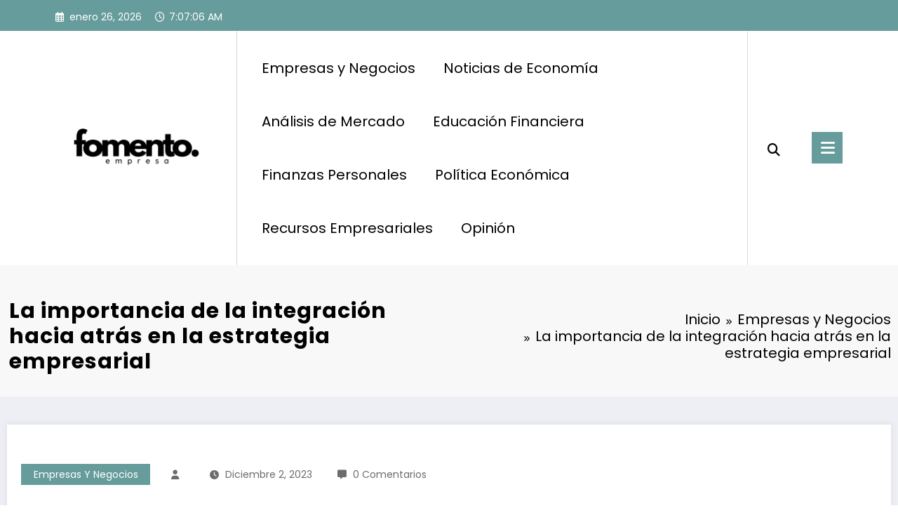

--- FILE ---
content_type: text/html; charset=UTF-8
request_url: https://www.fomentoempresas.com/integracion-hacia-atras/
body_size: 17034
content:
<!doctype html>
<html lang="es" prefix="og: https://ogp.me/ns#">
	<head itemscope itemtype="http://schema.org/WebSite">
		<meta charset="UTF-8">
		<meta http-equiv="X-UA-Compatible" content="IE=edge">
		<meta name="viewport" content="width=device-width,initial-scale=1,shrink-to-fit=no">
		
<!-- Optimización para motores de búsqueda de Rank Math -  https://rankmath.com/ -->
<title>La importancia de la integración hacia atrás en la estrategia empresarial - Fomento Empresas</title>
<meta name="description" content="La estrategia de integración hacia atrás es un impulso para el crecimiento de tu empresa en el contexto de Empresa. La integración hacia atrás implica que una"/>
<meta name="robots" content="follow, index, max-snippet:-1, max-video-preview:-1, max-image-preview:large"/>
<link rel="canonical" href="https://www.fomentoempresas.com/integracion-hacia-atras/" />
<meta property="og:locale" content="es_ES" />
<meta property="og:type" content="article" />
<meta property="og:title" content="La importancia de la integración hacia atrás en la estrategia empresarial - Fomento Empresas" />
<meta property="og:description" content="La estrategia de integración hacia atrás es un impulso para el crecimiento de tu empresa en el contexto de Empresa. La integración hacia atrás implica que una" />
<meta property="og:url" content="https://www.fomentoempresas.com/integracion-hacia-atras/" />
<meta property="og:site_name" content="Fomento Empresas" />
<meta property="article:section" content="Empresas y Negocios" />
<meta property="article:published_time" content="2023-12-02T14:30:15+00:00" />
<meta name="twitter:card" content="summary_large_image" />
<meta name="twitter:title" content="La importancia de la integración hacia atrás en la estrategia empresarial - Fomento Empresas" />
<meta name="twitter:description" content="La estrategia de integración hacia atrás es un impulso para el crecimiento de tu empresa en el contexto de Empresa. La integración hacia atrás implica que una" />
<meta name="twitter:label1" content="Tiempo de lectura" />
<meta name="twitter:data1" content="8 minutos" />
<script type="application/ld+json" class="rank-math-schema">{"@context":"https://schema.org","@graph":[{"@type":["Person","Organization"],"@id":"https://www.fomentoempresas.com/#person","name":"Fomento Empresas","logo":{"@type":"ImageObject","@id":"https://www.fomentoempresas.com/#logo","url":"https://www.fomentoempresas.com/wp-content/uploads/2023/11/cropped-esa-1-150x120.png","contentUrl":"https://www.fomentoempresas.com/wp-content/uploads/2023/11/cropped-esa-1-150x120.png","caption":"Fomento Empresas","inLanguage":"es"},"image":{"@type":"ImageObject","@id":"https://www.fomentoempresas.com/#logo","url":"https://www.fomentoempresas.com/wp-content/uploads/2023/11/cropped-esa-1-150x120.png","contentUrl":"https://www.fomentoempresas.com/wp-content/uploads/2023/11/cropped-esa-1-150x120.png","caption":"Fomento Empresas","inLanguage":"es"}},{"@type":"WebSite","@id":"https://www.fomentoempresas.com/#website","url":"https://www.fomentoempresas.com","name":"Fomento Empresas","publisher":{"@id":"https://www.fomentoempresas.com/#person"},"inLanguage":"es"},{"@type":"BreadcrumbList","@id":"https://www.fomentoempresas.com/integracion-hacia-atras/#breadcrumb","itemListElement":[{"@type":"ListItem","position":"1","item":{"@id":"https://www.fomentoempresas.com","name":"Home"}},{"@type":"ListItem","position":"2","item":{"@id":"https://www.fomentoempresas.com/category/empresas/","name":"Empresas y Negocios"}},{"@type":"ListItem","position":"3","item":{"@id":"https://www.fomentoempresas.com/integracion-hacia-atras/","name":"La importancia de la integraci\u00f3n hacia atr\u00e1s en la estrategia empresarial"}}]},{"@type":"WebPage","@id":"https://www.fomentoempresas.com/integracion-hacia-atras/#webpage","url":"https://www.fomentoempresas.com/integracion-hacia-atras/","name":"La importancia de la integraci\u00f3n hacia atr\u00e1s en la estrategia empresarial - Fomento Empresas","datePublished":"2023-12-02T14:30:15+00:00","dateModified":"2023-12-02T14:30:15+00:00","isPartOf":{"@id":"https://www.fomentoempresas.com/#website"},"inLanguage":"es","breadcrumb":{"@id":"https://www.fomentoempresas.com/integracion-hacia-atras/#breadcrumb"}},{"@type":"Person","@id":"https://www.fomentoempresas.com/author/","url":"https://www.fomentoempresas.com/author/","image":{"@type":"ImageObject","@id":"https://secure.gravatar.com/avatar/?s=96&amp;d=mm&amp;r=g","url":"https://secure.gravatar.com/avatar/?s=96&amp;d=mm&amp;r=g","inLanguage":"es"}},{"@type":"BlogPosting","headline":"La importancia de la integraci\u00f3n hacia atr\u00e1s en la estrategia empresarial - Fomento Empresas","datePublished":"2023-12-02T14:30:15+00:00","dateModified":"2023-12-02T14:30:15+00:00","articleSection":"Empresas y Negocios","author":{"@id":"https://www.fomentoempresas.com/author/"},"publisher":{"@id":"https://www.fomentoempresas.com/#person"},"description":"La estrategia de integraci\u00f3n hacia atr\u00e1s es un impulso para el crecimiento de tu empresa en el contexto de Empresa. La integraci\u00f3n hacia atr\u00e1s implica que una","name":"La importancia de la integraci\u00f3n hacia atr\u00e1s en la estrategia empresarial - Fomento Empresas","@id":"https://www.fomentoempresas.com/integracion-hacia-atras/#richSnippet","isPartOf":{"@id":"https://www.fomentoempresas.com/integracion-hacia-atras/#webpage"},"inLanguage":"es","mainEntityOfPage":{"@id":"https://www.fomentoempresas.com/integracion-hacia-atras/#webpage"}}]}</script>
<!-- /Plugin Rank Math WordPress SEO -->

<link rel='dns-prefetch' href='//www.googletagmanager.com' />
<link rel="alternate" type="application/rss+xml" title="Fomento Empresas &raquo; Feed" href="https://www.fomentoempresas.com/feed/" />
<link rel="alternate" type="application/rss+xml" title="Fomento Empresas &raquo; Feed de los comentarios" href="https://www.fomentoempresas.com/comments/feed/" />
<link rel="alternate" title="oEmbed (JSON)" type="application/json+oembed" href="https://www.fomentoempresas.com/wp-json/oembed/1.0/embed?url=https%3A%2F%2Fwww.fomentoempresas.com%2Fintegracion-hacia-atras%2F" />
<link rel="alternate" title="oEmbed (XML)" type="text/xml+oembed" href="https://www.fomentoempresas.com/wp-json/oembed/1.0/embed?url=https%3A%2F%2Fwww.fomentoempresas.com%2Fintegracion-hacia-atras%2F&#038;format=xml" />
<style id='wp-img-auto-sizes-contain-inline-css' type='text/css'>
img:is([sizes=auto i],[sizes^="auto," i]){contain-intrinsic-size:3000px 1500px}
/*# sourceURL=wp-img-auto-sizes-contain-inline-css */
</style>
<link rel='stylesheet' id='newscrunch-theme-fonts-css' href='https://www.fomentoempresas.com/wp-content/fonts/ac82f82ec4f559122e5fdae8224a57f3.css?ver=20201110' type='text/css' media='all' />
<style id='wp-emoji-styles-inline-css' type='text/css'>

	img.wp-smiley, img.emoji {
		display: inline !important;
		border: none !important;
		box-shadow: none !important;
		height: 1em !important;
		width: 1em !important;
		margin: 0 0.07em !important;
		vertical-align: -0.1em !important;
		background: none !important;
		padding: 0 !important;
	}
/*# sourceURL=wp-emoji-styles-inline-css */
</style>
<style id='wp-block-library-inline-css' type='text/css'>
:root{--wp-block-synced-color:#7a00df;--wp-block-synced-color--rgb:122,0,223;--wp-bound-block-color:var(--wp-block-synced-color);--wp-editor-canvas-background:#ddd;--wp-admin-theme-color:#007cba;--wp-admin-theme-color--rgb:0,124,186;--wp-admin-theme-color-darker-10:#006ba1;--wp-admin-theme-color-darker-10--rgb:0,107,160.5;--wp-admin-theme-color-darker-20:#005a87;--wp-admin-theme-color-darker-20--rgb:0,90,135;--wp-admin-border-width-focus:2px}@media (min-resolution:192dpi){:root{--wp-admin-border-width-focus:1.5px}}.wp-element-button{cursor:pointer}:root .has-very-light-gray-background-color{background-color:#eee}:root .has-very-dark-gray-background-color{background-color:#313131}:root .has-very-light-gray-color{color:#eee}:root .has-very-dark-gray-color{color:#313131}:root .has-vivid-green-cyan-to-vivid-cyan-blue-gradient-background{background:linear-gradient(135deg,#00d084,#0693e3)}:root .has-purple-crush-gradient-background{background:linear-gradient(135deg,#34e2e4,#4721fb 50%,#ab1dfe)}:root .has-hazy-dawn-gradient-background{background:linear-gradient(135deg,#faaca8,#dad0ec)}:root .has-subdued-olive-gradient-background{background:linear-gradient(135deg,#fafae1,#67a671)}:root .has-atomic-cream-gradient-background{background:linear-gradient(135deg,#fdd79a,#004a59)}:root .has-nightshade-gradient-background{background:linear-gradient(135deg,#330968,#31cdcf)}:root .has-midnight-gradient-background{background:linear-gradient(135deg,#020381,#2874fc)}:root{--wp--preset--font-size--normal:16px;--wp--preset--font-size--huge:42px}.has-regular-font-size{font-size:1em}.has-larger-font-size{font-size:2.625em}.has-normal-font-size{font-size:var(--wp--preset--font-size--normal)}.has-huge-font-size{font-size:var(--wp--preset--font-size--huge)}.has-text-align-center{text-align:center}.has-text-align-left{text-align:left}.has-text-align-right{text-align:right}.has-fit-text{white-space:nowrap!important}#end-resizable-editor-section{display:none}.aligncenter{clear:both}.items-justified-left{justify-content:flex-start}.items-justified-center{justify-content:center}.items-justified-right{justify-content:flex-end}.items-justified-space-between{justify-content:space-between}.screen-reader-text{border:0;clip-path:inset(50%);height:1px;margin:-1px;overflow:hidden;padding:0;position:absolute;width:1px;word-wrap:normal!important}.screen-reader-text:focus{background-color:#ddd;clip-path:none;color:#444;display:block;font-size:1em;height:auto;left:5px;line-height:normal;padding:15px 23px 14px;text-decoration:none;top:5px;width:auto;z-index:100000}html :where(.has-border-color){border-style:solid}html :where([style*=border-top-color]){border-top-style:solid}html :where([style*=border-right-color]){border-right-style:solid}html :where([style*=border-bottom-color]){border-bottom-style:solid}html :where([style*=border-left-color]){border-left-style:solid}html :where([style*=border-width]){border-style:solid}html :where([style*=border-top-width]){border-top-style:solid}html :where([style*=border-right-width]){border-right-style:solid}html :where([style*=border-bottom-width]){border-bottom-style:solid}html :where([style*=border-left-width]){border-left-style:solid}html :where(img[class*=wp-image-]){height:auto;max-width:100%}:where(figure){margin:0 0 1em}html :where(.is-position-sticky){--wp-admin--admin-bar--position-offset:var(--wp-admin--admin-bar--height,0px)}@media screen and (max-width:600px){html :where(.is-position-sticky){--wp-admin--admin-bar--position-offset:0px}}

/*# sourceURL=wp-block-library-inline-css */
</style><style id='global-styles-inline-css' type='text/css'>
:root{--wp--preset--aspect-ratio--square: 1;--wp--preset--aspect-ratio--4-3: 4/3;--wp--preset--aspect-ratio--3-4: 3/4;--wp--preset--aspect-ratio--3-2: 3/2;--wp--preset--aspect-ratio--2-3: 2/3;--wp--preset--aspect-ratio--16-9: 16/9;--wp--preset--aspect-ratio--9-16: 9/16;--wp--preset--color--black: #000000;--wp--preset--color--cyan-bluish-gray: #abb8c3;--wp--preset--color--white: #ffffff;--wp--preset--color--pale-pink: #f78da7;--wp--preset--color--vivid-red: #cf2e2e;--wp--preset--color--luminous-vivid-orange: #ff6900;--wp--preset--color--luminous-vivid-amber: #fcb900;--wp--preset--color--light-green-cyan: #7bdcb5;--wp--preset--color--vivid-green-cyan: #00d084;--wp--preset--color--pale-cyan-blue: #8ed1fc;--wp--preset--color--vivid-cyan-blue: #0693e3;--wp--preset--color--vivid-purple: #9b51e0;--wp--preset--gradient--vivid-cyan-blue-to-vivid-purple: linear-gradient(135deg,rgb(6,147,227) 0%,rgb(155,81,224) 100%);--wp--preset--gradient--light-green-cyan-to-vivid-green-cyan: linear-gradient(135deg,rgb(122,220,180) 0%,rgb(0,208,130) 100%);--wp--preset--gradient--luminous-vivid-amber-to-luminous-vivid-orange: linear-gradient(135deg,rgb(252,185,0) 0%,rgb(255,105,0) 100%);--wp--preset--gradient--luminous-vivid-orange-to-vivid-red: linear-gradient(135deg,rgb(255,105,0) 0%,rgb(207,46,46) 100%);--wp--preset--gradient--very-light-gray-to-cyan-bluish-gray: linear-gradient(135deg,rgb(238,238,238) 0%,rgb(169,184,195) 100%);--wp--preset--gradient--cool-to-warm-spectrum: linear-gradient(135deg,rgb(74,234,220) 0%,rgb(151,120,209) 20%,rgb(207,42,186) 40%,rgb(238,44,130) 60%,rgb(251,105,98) 80%,rgb(254,248,76) 100%);--wp--preset--gradient--blush-light-purple: linear-gradient(135deg,rgb(255,206,236) 0%,rgb(152,150,240) 100%);--wp--preset--gradient--blush-bordeaux: linear-gradient(135deg,rgb(254,205,165) 0%,rgb(254,45,45) 50%,rgb(107,0,62) 100%);--wp--preset--gradient--luminous-dusk: linear-gradient(135deg,rgb(255,203,112) 0%,rgb(199,81,192) 50%,rgb(65,88,208) 100%);--wp--preset--gradient--pale-ocean: linear-gradient(135deg,rgb(255,245,203) 0%,rgb(182,227,212) 50%,rgb(51,167,181) 100%);--wp--preset--gradient--electric-grass: linear-gradient(135deg,rgb(202,248,128) 0%,rgb(113,206,126) 100%);--wp--preset--gradient--midnight: linear-gradient(135deg,rgb(2,3,129) 0%,rgb(40,116,252) 100%);--wp--preset--font-size--small: 13px;--wp--preset--font-size--medium: 20px;--wp--preset--font-size--large: 36px;--wp--preset--font-size--x-large: 42px;--wp--preset--spacing--20: 0.44rem;--wp--preset--spacing--30: 0.67rem;--wp--preset--spacing--40: 1rem;--wp--preset--spacing--50: 1.5rem;--wp--preset--spacing--60: 2.25rem;--wp--preset--spacing--70: 3.38rem;--wp--preset--spacing--80: 5.06rem;--wp--preset--shadow--natural: 6px 6px 9px rgba(0, 0, 0, 0.2);--wp--preset--shadow--deep: 12px 12px 50px rgba(0, 0, 0, 0.4);--wp--preset--shadow--sharp: 6px 6px 0px rgba(0, 0, 0, 0.2);--wp--preset--shadow--outlined: 6px 6px 0px -3px rgb(255, 255, 255), 6px 6px rgb(0, 0, 0);--wp--preset--shadow--crisp: 6px 6px 0px rgb(0, 0, 0);}:where(.is-layout-flex){gap: 0.5em;}:where(.is-layout-grid){gap: 0.5em;}body .is-layout-flex{display: flex;}.is-layout-flex{flex-wrap: wrap;align-items: center;}.is-layout-flex > :is(*, div){margin: 0;}body .is-layout-grid{display: grid;}.is-layout-grid > :is(*, div){margin: 0;}:where(.wp-block-columns.is-layout-flex){gap: 2em;}:where(.wp-block-columns.is-layout-grid){gap: 2em;}:where(.wp-block-post-template.is-layout-flex){gap: 1.25em;}:where(.wp-block-post-template.is-layout-grid){gap: 1.25em;}.has-black-color{color: var(--wp--preset--color--black) !important;}.has-cyan-bluish-gray-color{color: var(--wp--preset--color--cyan-bluish-gray) !important;}.has-white-color{color: var(--wp--preset--color--white) !important;}.has-pale-pink-color{color: var(--wp--preset--color--pale-pink) !important;}.has-vivid-red-color{color: var(--wp--preset--color--vivid-red) !important;}.has-luminous-vivid-orange-color{color: var(--wp--preset--color--luminous-vivid-orange) !important;}.has-luminous-vivid-amber-color{color: var(--wp--preset--color--luminous-vivid-amber) !important;}.has-light-green-cyan-color{color: var(--wp--preset--color--light-green-cyan) !important;}.has-vivid-green-cyan-color{color: var(--wp--preset--color--vivid-green-cyan) !important;}.has-pale-cyan-blue-color{color: var(--wp--preset--color--pale-cyan-blue) !important;}.has-vivid-cyan-blue-color{color: var(--wp--preset--color--vivid-cyan-blue) !important;}.has-vivid-purple-color{color: var(--wp--preset--color--vivid-purple) !important;}.has-black-background-color{background-color: var(--wp--preset--color--black) !important;}.has-cyan-bluish-gray-background-color{background-color: var(--wp--preset--color--cyan-bluish-gray) !important;}.has-white-background-color{background-color: var(--wp--preset--color--white) !important;}.has-pale-pink-background-color{background-color: var(--wp--preset--color--pale-pink) !important;}.has-vivid-red-background-color{background-color: var(--wp--preset--color--vivid-red) !important;}.has-luminous-vivid-orange-background-color{background-color: var(--wp--preset--color--luminous-vivid-orange) !important;}.has-luminous-vivid-amber-background-color{background-color: var(--wp--preset--color--luminous-vivid-amber) !important;}.has-light-green-cyan-background-color{background-color: var(--wp--preset--color--light-green-cyan) !important;}.has-vivid-green-cyan-background-color{background-color: var(--wp--preset--color--vivid-green-cyan) !important;}.has-pale-cyan-blue-background-color{background-color: var(--wp--preset--color--pale-cyan-blue) !important;}.has-vivid-cyan-blue-background-color{background-color: var(--wp--preset--color--vivid-cyan-blue) !important;}.has-vivid-purple-background-color{background-color: var(--wp--preset--color--vivid-purple) !important;}.has-black-border-color{border-color: var(--wp--preset--color--black) !important;}.has-cyan-bluish-gray-border-color{border-color: var(--wp--preset--color--cyan-bluish-gray) !important;}.has-white-border-color{border-color: var(--wp--preset--color--white) !important;}.has-pale-pink-border-color{border-color: var(--wp--preset--color--pale-pink) !important;}.has-vivid-red-border-color{border-color: var(--wp--preset--color--vivid-red) !important;}.has-luminous-vivid-orange-border-color{border-color: var(--wp--preset--color--luminous-vivid-orange) !important;}.has-luminous-vivid-amber-border-color{border-color: var(--wp--preset--color--luminous-vivid-amber) !important;}.has-light-green-cyan-border-color{border-color: var(--wp--preset--color--light-green-cyan) !important;}.has-vivid-green-cyan-border-color{border-color: var(--wp--preset--color--vivid-green-cyan) !important;}.has-pale-cyan-blue-border-color{border-color: var(--wp--preset--color--pale-cyan-blue) !important;}.has-vivid-cyan-blue-border-color{border-color: var(--wp--preset--color--vivid-cyan-blue) !important;}.has-vivid-purple-border-color{border-color: var(--wp--preset--color--vivid-purple) !important;}.has-vivid-cyan-blue-to-vivid-purple-gradient-background{background: var(--wp--preset--gradient--vivid-cyan-blue-to-vivid-purple) !important;}.has-light-green-cyan-to-vivid-green-cyan-gradient-background{background: var(--wp--preset--gradient--light-green-cyan-to-vivid-green-cyan) !important;}.has-luminous-vivid-amber-to-luminous-vivid-orange-gradient-background{background: var(--wp--preset--gradient--luminous-vivid-amber-to-luminous-vivid-orange) !important;}.has-luminous-vivid-orange-to-vivid-red-gradient-background{background: var(--wp--preset--gradient--luminous-vivid-orange-to-vivid-red) !important;}.has-very-light-gray-to-cyan-bluish-gray-gradient-background{background: var(--wp--preset--gradient--very-light-gray-to-cyan-bluish-gray) !important;}.has-cool-to-warm-spectrum-gradient-background{background: var(--wp--preset--gradient--cool-to-warm-spectrum) !important;}.has-blush-light-purple-gradient-background{background: var(--wp--preset--gradient--blush-light-purple) !important;}.has-blush-bordeaux-gradient-background{background: var(--wp--preset--gradient--blush-bordeaux) !important;}.has-luminous-dusk-gradient-background{background: var(--wp--preset--gradient--luminous-dusk) !important;}.has-pale-ocean-gradient-background{background: var(--wp--preset--gradient--pale-ocean) !important;}.has-electric-grass-gradient-background{background: var(--wp--preset--gradient--electric-grass) !important;}.has-midnight-gradient-background{background: var(--wp--preset--gradient--midnight) !important;}.has-small-font-size{font-size: var(--wp--preset--font-size--small) !important;}.has-medium-font-size{font-size: var(--wp--preset--font-size--medium) !important;}.has-large-font-size{font-size: var(--wp--preset--font-size--large) !important;}.has-x-large-font-size{font-size: var(--wp--preset--font-size--x-large) !important;}
/*# sourceURL=global-styles-inline-css */
</style>

<style id='classic-theme-styles-inline-css' type='text/css'>
/*! This file is auto-generated */
.wp-block-button__link{color:#fff;background-color:#32373c;border-radius:9999px;box-shadow:none;text-decoration:none;padding:calc(.667em + 2px) calc(1.333em + 2px);font-size:1.125em}.wp-block-file__button{background:#32373c;color:#fff;text-decoration:none}
/*# sourceURL=/wp-includes/css/classic-themes.min.css */
</style>
<link rel='stylesheet' id='animate-css' href='https://www.fomentoempresas.com/wp-content/themes/newscrunch/assets/css/animate.min.css?ver=6.9' type='text/css' media='all' />
<link rel='stylesheet' id='newscrunch-menu-css-css' href='https://www.fomentoempresas.com/wp-content/themes/newscrunch/assets/css/theme-menu.css?ver=6.9' type='text/css' media='all' />
<link rel='stylesheet' id='owl-carousel-css' href='https://www.fomentoempresas.com/wp-content/themes/newscrunch/assets/css/owl.carousel.min.css?ver=6.9' type='text/css' media='all' />
<link rel='stylesheet' id='newscrunch-style-css' href='https://www.fomentoempresas.com/wp-content/themes/newscrunch/style.css?ver=6.9' type='text/css' media='all' />
<link rel='stylesheet' id='font-awesome-min-css' href='https://www.fomentoempresas.com/wp-content/themes/newscrunch/assets/css/font-awesome/css/all.min.css?ver=6.9' type='text/css' media='all' />
<link rel='stylesheet' id='newscrunch-dark-css' href='https://www.fomentoempresas.com/wp-content/themes/newscrunch/assets/css/dark.css?ver=6.9' type='text/css' media='all' />
<link rel='stylesheet' id='newscrunch-default-css' href='https://www.fomentoempresas.com/wp-content/themes/newscrunch/assets/css/default.css?ver=6.9' type='text/css' media='all' />
<style id='akismet-widget-style-inline-css' type='text/css'>

			.a-stats {
				--akismet-color-mid-green: #357b49;
				--akismet-color-white: #fff;
				--akismet-color-light-grey: #f6f7f7;

				max-width: 350px;
				width: auto;
			}

			.a-stats * {
				all: unset;
				box-sizing: border-box;
			}

			.a-stats strong {
				font-weight: 600;
			}

			.a-stats a.a-stats__link,
			.a-stats a.a-stats__link:visited,
			.a-stats a.a-stats__link:active {
				background: var(--akismet-color-mid-green);
				border: none;
				box-shadow: none;
				border-radius: 8px;
				color: var(--akismet-color-white);
				cursor: pointer;
				display: block;
				font-family: -apple-system, BlinkMacSystemFont, 'Segoe UI', 'Roboto', 'Oxygen-Sans', 'Ubuntu', 'Cantarell', 'Helvetica Neue', sans-serif;
				font-weight: 500;
				padding: 12px;
				text-align: center;
				text-decoration: none;
				transition: all 0.2s ease;
			}

			/* Extra specificity to deal with TwentyTwentyOne focus style */
			.widget .a-stats a.a-stats__link:focus {
				background: var(--akismet-color-mid-green);
				color: var(--akismet-color-white);
				text-decoration: none;
			}

			.a-stats a.a-stats__link:hover {
				filter: brightness(110%);
				box-shadow: 0 4px 12px rgba(0, 0, 0, 0.06), 0 0 2px rgba(0, 0, 0, 0.16);
			}

			.a-stats .count {
				color: var(--akismet-color-white);
				display: block;
				font-size: 1.5em;
				line-height: 1.4;
				padding: 0 13px;
				white-space: nowrap;
			}
		
/*# sourceURL=akismet-widget-style-inline-css */
</style>
<script type="text/javascript" src="https://www.fomentoempresas.com/wp-includes/js/jquery/jquery.min.js?ver=3.7.1" id="jquery-core-js"></script>
<script type="text/javascript" src="https://www.fomentoempresas.com/wp-includes/js/jquery/jquery-migrate.min.js?ver=3.4.1" id="jquery-migrate-js"></script>

<!-- Fragmento de código de la etiqueta de Google (gtag.js) añadida por Site Kit -->

<!-- Fragmento de código de Google Analytics añadido por Site Kit -->
<script type="text/javascript" src="https://www.googletagmanager.com/gtag/js?id=GT-M6QMPBD" id="google_gtagjs-js" async></script>
<script type="text/javascript" id="google_gtagjs-js-after">
/* <![CDATA[ */
window.dataLayer = window.dataLayer || [];function gtag(){dataLayer.push(arguments);}
gtag("set","linker",{"domains":["www.fomentoempresas.com"]});
gtag("js", new Date());
gtag("set", "developer_id.dZTNiMT", true);
gtag("config", "GT-M6QMPBD");
//# sourceURL=google_gtagjs-js-after
/* ]]> */
</script>

<!-- Finalizar fragmento de código de la etiqueta de Google (gtags.js) añadida por Site Kit -->
<link rel="https://api.w.org/" href="https://www.fomentoempresas.com/wp-json/" /><link rel="alternate" title="JSON" type="application/json" href="https://www.fomentoempresas.com/wp-json/wp/v2/posts/3105" /><link rel="EditURI" type="application/rsd+xml" title="RSD" href="https://www.fomentoempresas.com/xmlrpc.php?rsd" />
<meta name="generator" content="WordPress 6.9" />
<link rel='shortlink' href='https://www.fomentoempresas.com/?p=3105' />
<meta name="generator" content="Site Kit by Google 1.146.0" />		<style>
			.custom-logo, .dark-custom-logo{
				width: 250px; 
				height: auto;
			}
			@media only screen and (max-width: 992px){
			.custom-logo, .dark-custom-logo{
				width: 200px; 
				height: auto;
			}}
			@media only screen and (max-width: 500px){
			.custom-logo, .dark-custom-logo{
				width: 150px; 
				height: auto;
			}}
		</style>
				
					<style>
			@media (min-width:993px) and (max-width:1024px){
				  .spnc-related-posts.spnc-grid .spnc-related-post-wrapper .spnc-post{
				  flex: 0 1 calc(33.33% - 27px / 2);
				  max-width: calc(33.33% - 27px / 2);
				}
			}
			</style>
					<style>
				.menu-item.spnc-dark-layout{ display: none;}
			</style>
	        <style>
            [data-theme="spnc_light"] .header-sidebar .spnc-left .head-contact-info li.header-date .date {
                color: #;
            }
            [data-theme="spnc_light"] .header-sidebar .spnc-left .head-contact-info li.header-time .time {
                color: #;
            }

            /* css for dark */
            [data-theme="spnc_dark"] .header-sidebar .spnc-left .head-contact-info li.header-date .date {
                color: #;
            }
            [data-theme="spnc_dark"] .newsblogger :is(.header-sidebar.header-1 .spnc-left .head-contact-info li.header-date .date, .header-sidebar.header-2 .spnc-left .head-contact-info li.header-date .date) {
                color: #fff;
            }
            [data-theme="spnc_dark"] .header-sidebar .spnc-left .head-contact-info li.header-time .time {
                color: #;
            }
            [data-theme="spnc_dark"] .newsblogger :is(.header-sidebar.header-1 .spnc-left .head-contact-info li.header-time .time, .header-sidebar.header-2 .spnc-left .head-contact-info li.header-time .time) {
                color: #fff;
            }
        </style>
                        <style type="text/css">
                        body.newscrunch #page .spnc-cat-links a.newscrunch_category_9                            {
                                background: #669c9b;
                            }
                        body .spnc-category-page .spnc-blog-cat-wrapper .spnc-first-catpost .spnc-cat-links a.newscrunch_category_9, .spnc-cat-first-post .spnc-post .spnc-post-content .spnc-cat-links a.newscrunch_category_9                                {
                                    color: #669c9b;
                                }
                    </style>
                                    <style type="text/css">
                        body.newscrunch #page .spnc-cat-links a.newscrunch_category_5                            {
                                background: #669c9b;
                            }
                        body .spnc-category-page .spnc-blog-cat-wrapper .spnc-first-catpost .spnc-cat-links a.newscrunch_category_5, .spnc-cat-first-post .spnc-post .spnc-post-content .spnc-cat-links a.newscrunch_category_5                                {
                                    color: #669c9b;
                                }
                    </style>
                                    <style type="text/css">
                        body.newscrunch #page .spnc-cat-links a.newscrunch_category_4                            {
                                background: #669c9b;
                            }
                        body .spnc-category-page .spnc-blog-cat-wrapper .spnc-first-catpost .spnc-cat-links a.newscrunch_category_4, .spnc-cat-first-post .spnc-post .spnc-post-content .spnc-cat-links a.newscrunch_category_4                                {
                                    color: #669c9b;
                                }
                    </style>
                                    <style type="text/css">
                        body.newscrunch #page .spnc-cat-links a.newscrunch_category_8                            {
                                background: #669c9b;
                            }
                        body .spnc-category-page .spnc-blog-cat-wrapper .spnc-first-catpost .spnc-cat-links a.newscrunch_category_8, .spnc-cat-first-post .spnc-post .spnc-post-content .spnc-cat-links a.newscrunch_category_8                                {
                                    color: #669c9b;
                                }
                    </style>
                                    <style type="text/css">
                        body.newscrunch #page .spnc-cat-links a.newscrunch_category_1                            {
                                background: #669c9b;
                            }
                        body .spnc-category-page .spnc-blog-cat-wrapper .spnc-first-catpost .spnc-cat-links a.newscrunch_category_1, .spnc-cat-first-post .spnc-post .spnc-post-content .spnc-cat-links a.newscrunch_category_1                                {
                                    color: #669c9b;
                                }
                    </style>
                        <style>
            body .header-sidebar .widget .custom-social-icons li a {
                color: #;
                background-color: #;
            }
            body .header-sidebar .widget .custom-social-icons li > a:is(:hover,:focus) {
                color: #;
                background-color: #;
            }
            body.newsblogger .header-sidebar.header-2 .widget .custom-social-icons li > a:is(:hover,:focus) {
                background-color: #fff;
            }
            body.newscrunch-plus .header-sidebar .spnc-date-social.spnc-right .custom-date-social-icons li a {
                color: #;
            }
            body.newscrunch-plus #wrapper .header-sidebar .spnc-date-social.spnc-right .custom-date-social-icons li a:hover {
                color: #;
            }
        </style>
            <style>
            body .site-info {
                background-color: #000000;
            }
            body .site-footer .site-info .footer-nav li a, body .site-footer .site-info .footer-nav li a {
                color: #ffffff;
            }
            body .site-footer .site-info .footer-nav li a:hover, body .site-footer .site-info .footer-nav li a:hover,
            body.newsblogger .site-footer .site-info .footer-nav li a:is(:hover,:focus) {
                color: #;
            }
            body .site-info p.copyright-section {
                color: #a7a7a7;
            }
            body.newsblogger .site-info p.copyright-section {
                color: #ffffff;
            }
            body .site-info p.copyright-section a {
                color: #ffffff;
            }
            body.newsblogger .site-info p.copyright-section a {
                color: #369ef6;
            }
            body .site-info p.copyright-section a:hover {
                color: #;
            }
        </style>
     
        <style type="text/css">
         .header-sidebar.header-1 .spnc-custom .spnc-navbar { padding: 0; }
        </style>
                <style type="text/css">
            .header-sidebar.header-1 .spnc-navbar .spnc-container {border-radius: 0;}
            .header-sidebar.header-1 .spnc-custom .spnc-navbar{border-radius: 0;}
        </style> 
    <link rel="icon" href="https://www.fomentoempresas.com/wp-content/uploads/2023/09/cropped-Fomentoempresas-1-32x32.png" sizes="32x32" />
<link rel="icon" href="https://www.fomentoempresas.com/wp-content/uploads/2023/09/cropped-Fomentoempresas-1-192x192.png" sizes="192x192" />
<link rel="apple-touch-icon" href="https://www.fomentoempresas.com/wp-content/uploads/2023/09/cropped-Fomentoempresas-1-180x180.png" />
<meta name="msapplication-TileImage" content="https://www.fomentoempresas.com/wp-content/uploads/2023/09/cropped-Fomentoempresas-1-270x270.png" />
	</head>

	    <body class="wp-singular post-template-default single single-post postid-3105 single-format-standard wp-custom-logo wp-theme-newscrunch wide front  newscrunch" itemtype='https://schema.org/Blog' itemscope='itemscope'>
		  
<div class="spnc-wrapper spnc-btn-1" id="wrapper">
	<div id="page" class="site a_effect1 custom-i_effect1">
		<a class="skip-link screen-reader-text" href="#content">Saltar al contenido</a>
		<header class="header-sidebar spncp-common-hp header-2" itemscope itemtype="http://schema.org/WPHeader">
	<div class="spnc-topbar">
	<div class="spnc-container">
				<aside class="widget spnc-left">
			<ul class="head-contact-info">
									<li class="header-date"><i class='far fa-calendar-alt'></i><span class="date">enero 26, 2026</span></li>
									<li class="header-time"><i class="far fa-regular fa-clock"></i><span class="time newscrunch-topbar-time"></span></li>
							</ul>
		</aside>
			</div>
</div>
	<nav class="spnc spnc-custom  trsprnt-menu" role="navigation" itemscope itemtype="http://schema.org/SiteNavigationElement">
		<div class="spnc-navbar">
			<div class="spnc-container">
						<div class="spnc-header">
			<a href="https://www.fomentoempresas.com/" class="custom-logo-link" rel="home"><img width="500" height="120" src="https://www.fomentoempresas.com/wp-content/uploads/2023/11/cropped-esa-1.png" class="custom-logo" alt="Fomento Empresas" decoding="async" fetchpriority="high" srcset="https://www.fomentoempresas.com/wp-content/uploads/2023/11/cropped-esa-1.png 500w, https://www.fomentoempresas.com/wp-content/uploads/2023/11/cropped-esa-1-300x72.png 300w" sizes="(max-width: 500px) 100vw, 500px" /></a>					<a href="https://www.fomentoempresas.com/" class="dark-custom-logo-link " rel="home" aria-current="page" itemprop="url" title="Fomento Empresas">
						<img width="220" height="120" src="https://www.fomentoempresas.com/wp-content/uploads/2023/11/cropped-esa-1.png" class="dark-custom-logo" alt="Fomento Empresas" style="display: none;" itemprop="image">
					</a>
					</div>	
					<button class="spnc-menu-open spnc-toggle" type="button" aria-controls="menu" aria-expanded="false" onclick="openNav()" aria-label="Menú">
					<i class="fas fa-bars"></i>
				</button>
				<div class="collapse spnc-collapse" id="spnc-menu-open">
					<a class="spnc-menu-close" onclick="closeNav()" href="#" title="Cerrar fuera del lienzo"><i class="fa-solid fa-xmark"></i></a>
							<div class="spnc-header">
			<a href="https://www.fomentoempresas.com/" class="custom-logo-link" rel="home"><img width="500" height="120" src="https://www.fomentoempresas.com/wp-content/uploads/2023/11/cropped-esa-1.png" class="custom-logo" alt="Fomento Empresas" decoding="async" srcset="https://www.fomentoempresas.com/wp-content/uploads/2023/11/cropped-esa-1.png 500w, https://www.fomentoempresas.com/wp-content/uploads/2023/11/cropped-esa-1-300x72.png 300w" sizes="(max-width: 500px) 100vw, 500px" /></a>					<a href="https://www.fomentoempresas.com/" class="dark-custom-logo-link " rel="home" aria-current="page" itemprop="url" title="Fomento Empresas">
						<img width="220" height="120" src="https://www.fomentoempresas.com/wp-content/uploads/2023/11/cropped-esa-1.png" class="dark-custom-logo" alt="Fomento Empresas" style="display: none;" itemprop="image">
					</a>
					</div>	
						<div class="ml-auto">
						<div class="menu-principal-container"><ul class="nav spnc-nav spnc-right"><li id="menu-item-20" class="menu-item menu-item-type-taxonomy menu-item-object-category current-post-ancestor current-menu-parent current-post-parent parent-menu menu-item-20"><a href="https://www.fomentoempresas.com/category/empresas/">Empresas y Negocios</a></li>
<li id="menu-item-22" class="menu-item menu-item-type-taxonomy menu-item-object-category parent-menu menu-item-22"><a href="https://www.fomentoempresas.com/category/noticias-economia/">Noticias de Economía</a></li>
<li id="menu-item-18" class="menu-item menu-item-type-taxonomy menu-item-object-category parent-menu menu-item-18"><a href="https://www.fomentoempresas.com/category/mercados/">Análisis de Mercado</a></li>
<li id="menu-item-19" class="menu-item menu-item-type-taxonomy menu-item-object-category parent-menu menu-item-19"><a href="https://www.fomentoempresas.com/category/educacion-financiera/">Educación Financiera</a></li>
<li id="menu-item-21" class="menu-item menu-item-type-taxonomy menu-item-object-category parent-menu menu-item-21"><a href="https://www.fomentoempresas.com/category/finanzas-personales/">Finanzas Personales</a></li>
<li id="menu-item-24" class="menu-item menu-item-type-taxonomy menu-item-object-category parent-menu menu-item-24"><a href="https://www.fomentoempresas.com/category/politica-economica/">Política Económica</a></li>
<li id="menu-item-25" class="menu-item menu-item-type-taxonomy menu-item-object-category parent-menu menu-item-25"><a href="https://www.fomentoempresas.com/category/recursos-empresas/">Recursos Empresariales</a></li>
<li id="menu-item-23" class="menu-item menu-item-type-taxonomy menu-item-object-category parent-menu menu-item-23"><a href="https://www.fomentoempresas.com/category/opinion/">Opinión</a></li>
<li class="menu-item dropdown search_exists"></li></ul></div>					</div>
				</div>
				<div class=spnc-head-wrap>
					<div class="spnc-header-right">
												<ul class="nav spnc-nav">			         
				         <li class="menu-item dropdown">
								<a href="#searchbar_fullscreen" class="search-icon" aria-haspopup="true" aria-expanded="false" title="Buscar"><i class="fas fa-search"></i></a>
							</li>
						</ul>
						<div id="searchbar_fullscreen">
							<button type="button" class="close" aria-label="Cerrar búsqueda">×</button>
								<form method="get" id="searchform" autocomplete="off" class="search-form" action="https://www.fomentoempresas.com/">
									<label>
										<input autofocus type="search" class="search-field" placeholder="Buscar" value="" name="s" id="s" autofocus>
									</label>
									<input type="submit" class="search-submit btn" value="Buscar">
							</form>
						</div>
													<div class="spnc-widget-toggle">
								<a class="spnc-toggle-icon" onclick="spncOpenPanel()" href="#" title="Icono del conmutador"><i class="fas fa-bars"></i></a>
							</div>
											</div>
				</div>
				
			</div>
			<div class="spnc-nav-menu-overlay"></div>
		</div>
	</nav>
</header>
	
<div id="spnc_panelSidebar" class="spnc_sidebar_panel">
	<a href="javascript:void(0)" class="spnc_closebtn" onclick="spncClosePanel()" title="Icono de cerrar">×</a>
	<div class="spnc-right-sidebar">
		<div class="spnc-sidebar" id="spnc-sidebar-panel-fixed">
	    	<div class="right-sidebar">      
				        
			</div>
		</div>
	</div>
</div>
<div class="clrfix"></div>			<section data-wow-delay=".8s" class=" wow-callback zoomIn page-title-section"  >
				<div class="breadcrumb-overlay"></div>
				<div class="spnc-container">
					<div class="spnc-row spnc-breadcrumb-wrap">
					<div class="spnc-col-8 parallel">		    	<div class="page-title  ">
		    				        		<h1>La importancia de la integración hacia atrás en la estrategia empresarial</h1>		    				        </div>
		    </div><div class="spnc-col-8 parallel"><div role="navigation" aria-label="Migas de pan" class="breadcrumb-trail breadcrumbs" itemprop="breadcrumb"><ul class="breadcrumb trail-items" itemscope itemtype="http://schema.org/BreadcrumbList"><meta name="numberOfItems" content="3" /><meta name="itemListOrder" content="Ascending" /><li itemprop="itemListElement breadcrumb-item" itemscope itemtype="http://schema.org/ListItem" class="trail-item breadcrumb-item  trail-begin"><a href="https://www.fomentoempresas.com/" rel="home" itemprop="item"><span itemprop="name">Inicio</span></a><meta itemprop="position" content="1" /></li><li itemprop="itemListElement breadcrumb-item" itemscope itemtype="http://schema.org/ListItem" class="trail-item breadcrumb-item "><a href="https://www.fomentoempresas.com/category/empresas/" itemprop="item"><span itemprop="name">Empresas y Negocios</span></a><meta itemprop="position" content="2" /></li><li itemprop="itemListElement breadcrumb-item" itemscope itemtype="http://schema.org/ListItem" class="trail-item breadcrumb-item  trail-end"><span itemprop="name"><span itemprop="name">La importancia de la integración hacia atrás en la estrategia empresarial</span></span><meta itemprop="position" content="3" /></li></ul></div></div>				    </div>
				</div>
			</section>
		<section class="spnc-container spnc-single-post " id="content">
        <div class="spnc-row"> 
        <div class="spnc-col-1"><div class="spnc-blog-wrapper"><article data-wow-delay=".8s" itemscope itemtype="https://schema.org/Article" id="post-3105" class="spnc-post wow-callback zoomIn post-3105 post type-post status-publish format-standard hentry category-empresas" >
							<div class="spnc-post-overlay">
													</div>
							    <div class="spnc-post-content">
		    			    </div>
		    		    <div class="spnc-post-content">
		    					        <div class="spnc-entry-meta">
				        	<!-- Post Category -->
				        	<span itemprop="about" class="spnc-cat-links">		  			<a href="https://www.fomentoempresas.com/category/empresas/" class="newscrunch_category_5" title="Empresas y Negocios">Empresas y Negocios</a>
		  		</span>							<!-- Post Tag -->
							 			
				    		<!-- Post Author -->
				    										<span itemprop="author" class="spnc-author">
								<i class="fas fa-solid fa-user"></i>
									<a  itemprop="url" href="https://www.fomentoempresas.com/author/" title="Entradas de ">
					                </a>
					            </span>				            
											      		<!-- Post Date -->
				    							            <span class="single spnc-date">	
					            	<i class="fas fa-solid fa-clock"></i>
									<a  itemprop="url" href="https://www.fomentoempresas.com/1970/01" title="date-time"><time itemprop="diciembre 2, 2023" class="entry-date">diciembre 2, 2023</time></a>								</span>
														<!-- Post Comments -->
														<span class="spnc-comment-links"> 
								<i class="fas fa-comment-alt"></i>                  
		                        <a itemprop="url" href="https://www.fomentoempresas.com/integracion-hacia-atras/#respond" title="Número de comentarios">0 Comentarios</a>
		                    </span>
		                    				    						        </div>
				    		    </div>
		    		    <div class="spnc-post-content">
		    	        
				        <header class="entry-header">
				        	<h2 class="spnc-entry-title">La importancia de la integración hacia atrás en la estrategia empresarial</h2>                                               
						</header>
								    </div>
		    		    <div class="spnc-post-content">
		    					        <div itemprop="articleBody" class="spnc-entry-content">
				        					            <div class="bialty-container"><h2>La estrategia de integraci&oacute;n hacia atr&aacute;s: un impulso para el crecimiento de tu empresa</h2>
<p>La estrategia de integraci&oacute;n hacia atr&aacute;s es un impulso para el crecimiento de tu empresa en el contexto de Empresa. La integraci&oacute;n hacia atr&aacute;s implica que una empresa adquiera o controle a sus proveedores o productores, es decir, que se mueva hacia atr&aacute;s en la cadena de suministro.</p>
<p>Esta estrategia ofrece una serie de beneficios significativos para las empresas. En primer lugar, permite garantizar un suministro constante y confiable de materias primas o componentes clave. Al controlar a los proveedores, la empresa puede evitar problemas de suministro y asegurarse de tener acceso a los insumos necesarios para su operaci&oacute;n continua.</p>
<p>Adem&aacute;s, la integraci&oacute;n hacia atr&aacute;s permite mejorar la calidad y reducir los costos de producci&oacute;n. Al contar con proveedores internos, la empresa tiene un mayor control sobre los procesos de fabricaci&oacute;n y puede implementar est&aacute;ndares de calidad m&aacute;s estrictos. Asimismo, al eliminar intermediarios en la cadena de suministro, se pueden reducir los costos y aumentar la eficiencia.</p>
<p>Otro beneficio importante de esta estrategia es la capacidad de diferenciaci&oacute;n. Al controlar a los proveedores, la empresa puede personalizar o adaptar los productos o servicios de acuerdo a sus necesidades y preferencias, lo cual puede ser un factor clave para destacar frente a la competencia.</p>
<p>No obstante, es importante tener en cuenta que la integraci&oacute;n hacia atr&aacute;s tambi&eacute;n presenta algunos desaf&iacute;os y riesgos. Por ejemplo, puede requerir inversiones significativas en infraestructura y recursos humanos para adquirir o establecer proveedores internos. Adem&aacute;s, existe el riesgo de convertirse en un monopolio y enfrentar restricciones legales o regulatorias.</p>
<p>En resumen, la estrategia de integraci&oacute;n hacia atr&aacute;s puede ser un impulso para el crecimiento de tu empresa en el contexto de Empresa. Al controlar a los proveedores o productores, se pueden asegurar suministros constantes, mejorar la calidad, reducir costos, diferenciarse y aumentar la eficiencia. Sin embargo, es necesario evaluar cuidadosamente los beneficios y riesgos antes de implementar esta estrategia.</p>
<h2>Preguntas Frecuentes</h2>
<h3> &iquest;Cu&aacute;les son los beneficios de implementar la estrategia de integraci&oacute;n hacia atr&aacute;s en una empresa?<br>
</h3>
<p>La estrategia de integraci&oacute;n hacia atr&aacute;s en una empresa ofrece varios beneficios significativos. Al implementar esta estrategia, la empresa decide expandir sus operaciones hacia actividades que se encuentran m&aacute;s cerca del comienzo de la cadena de suministro. Esto implica adquirir o desarrollar proveedores o fuentes de materias primas.</p>
<p><strong>1. Control de la cadena de suministro:</strong> Al integrarse hacia atr&aacute;s, la empresa tiene un mayor control sobre sus proveedores y las materias primas utilizadas en sus productos. Esto les permite asegurar la calidad de los insumos y garantizar un suministro estable, reduciendo as&iacute; el riesgo de interrupciones en la producci&oacute;n.</p>
<p><strong>2. Eficiencia en costos:</strong> La integraci&oacute;n hacia atr&aacute;s puede ayudar a reducir los costos de la empresa al eliminar intermediarios y obtener materias primas o componentes a precios m&aacute;s competitivos. Tambi&eacute;n puede permitir la econom&iacute;a de escala al consolidar las compras y negociar mejores condiciones con los proveedores.</p>
<p><strong>3. Innovaci&oacute;n y diferenciaci&oacute;n:</strong> Si la empresa adquiere proveedores especializados o desarrolla capacidad de producci&oacute;n interna, tendr&aacute; la oportunidad de innovar y diferenciarse en el mercado. Esto les permite tener un mayor control sobre el dise&ntilde;o y la calidad de sus productos, lo que puede resultar en una ventaja competitiva.</p>
<p><strong>4. Protecci&oacute;n contra riesgos:</strong> Al contar con una fuente segura y confiable de materias primas, la empresa est&aacute; protegida contra posibles fluctuaciones en los precios o problemas de suministro en el mercado. Esto reduce su dependencia de terceros y los riesgos asociados.</p>
<p><strong>5. Mejoramiento de relaciones con proveedores:</strong> Al invertir en la relaci&oacute;n con los proveedores, la empresa puede establecer alianzas estrat&eacute;gicas y colaborativas que beneficien a ambas partes. Esto puede resultar en una mejor comunicaci&oacute;n, eficiencia y negociaciones m&aacute;s favorables.</p>
<p>En resumen, la estrategia de integraci&oacute;n hacia atr&aacute;s aporta beneficios como el control de la cadena de suministro, eficiencia en costos, innovaci&oacute;n y diferenciaci&oacute;n, protecci&oacute;n contra riesgos y mejora en las relaciones con proveedores. Sin embargo, es importante evaluar cuidadosamente los costos y beneficios asociados antes de implementar esta estrategia, ya que puede requerir inversiones significativas y puede no ser adecuada para todas las empresas.</p>
<h3> &iquest;C&oacute;mo puede una empresa lograr una integraci&oacute;n exitosa hacia atr&aacute;s en su cadena de suministro?<br>
</h3>
<p>La integraci&oacute;n hacia atr&aacute;s en la cadena de suministro se refiere a cuando una empresa decide asumir el control de las actividades que antes eran realizadas por proveedores externos. Este tipo de estrategia busca aumentar el control sobre la cadena de suministro, reducir costos y mejorar la eficiencia.</p>
<p>Para lograr una integraci&oacute;n exitosa hacia atr&aacute;s, es importante seguir los siguientes pasos:</p>
<p>1. **An&aacute;lisis de viabilidad:** Antes de tomar cualquier decisi&oacute;n, es necesario realizar un an&aacute;lisis exhaustivo de la viabilidad de la integraci&oacute;n hacia atr&aacute;s. Se deben evaluar aspectos como la rentabilidad, los recursos necesarios y los riesgos involucrados.</p>
<p>2. **Identificaci&oacute;n de actividades clave:** Identificar qu&eacute; actividades son las m&aacute;s cr&iacute;ticas y estrat&eacute;gicas para la empresa. Estas actividades deben ser aquellas en las que la empresa pueda obtener una ventaja competitiva o reducir costos significativamente al asumir su control.</p>
<p>3. **Evaluaci&oacute;n de proveedores actuales:** Evaluar a los proveedores actuales para determinar si es posible internalizar sus operaciones. Es importante considerar aspectos como la calidad, los plazos de entrega, los costos y la capacidad de adaptaci&oacute;n a los cambios propuestos.</p>
<p>4. **Desarrollo de capacidades internas:** Si la empresa decide seguir adelante con la integraci&oacute;n hacia atr&aacute;s, ser&aacute; necesario desarrollar las capacidades internas requeridas. Esto implica invertir en recursos humanos, tecnolog&iacute;a y sistemas de gesti&oacute;n adecuados.</p>
<p>5. **Establecimiento de relaciones con proveedores restantes:** Es probable que, al asumir el control de ciertas actividades, la empresa ya no necesite algunos proveedores. Sin embargo, es importante mantener una buena relaci&oacute;n con ellos, ya que pueden ser necesarios en el futuro o en otros aspectos de la cadena de suministro.</p>
<p>6. **Implementaci&oacute;n y seguimiento:** Implementar el cambio gradualmente y realizar un seguimiento constante para asegurarse de que la integraci&oacute;n hacia atr&aacute;s se est&eacute; llevando a cabo de manera efectiva. Ser&aacute; necesario monitorear los resultados, identificar &aacute;reas de mejora y hacer ajustes si es necesario.</p>
<p>En resumen, para lograr una integraci&oacute;n exitosa hacia atr&aacute;s en la cadena de suministro, la empresa debe realizar un an&aacute;lisis de viabilidad, identificar las actividades clave, evaluar a los proveedores, desarrollar capacidades internas, establecer relaciones con proveedores restantes e implementar y dar seguimiento al cambio. Con una planificaci&oacute;n adecuada y un enfoque estrat&eacute;gico, la empresa puede obtener beneficios significativos al asumir el control de parte de su cadena de suministro.</p>
<h3> &iquest;Qu&eacute; retos y obst&aacute;culos pueden surgir al llevar a cabo una integraci&oacute;n hacia atr&aacute;s en la empresa y c&oacute;mo pueden superarse?</h3>
<p>La integraci&oacute;n hacia atr&aacute;s en una empresa puede presentar varios retos y obst&aacute;culos que deben ser considerados para lograr su implementaci&oacute;n exitosa. </p>
<p>Uno de los desaf&iacute;os que puede surgir es la inversi&oacute;n inicial requerida para adquirir los activos necesarios para llevar a cabo la integraci&oacute;n hacia atr&aacute;s. Esto implica destinar recursos financieros significativos, lo cual puede representar un desaf&iacute;o en t&eacute;rminos de disponibilidad de capital. Sin embargo, este obst&aacute;culo puede superarse mediante la b&uacute;squeda de fuentes de financiamiento adecuadas como pr&eacute;stamos bancarios, inversores o incluso reinversi&oacute;n de utilidades generadas por la empresa.</p>
<p>Otro desaf&iacute;o es el riesgo asociado con la adquisici&oacute;n e integraci&oacute;n de nuevas capacidades y conocimientos. La empresa debe tener en cuenta que al expandirse hacia atr&aacute;s asume un nuevo conjunto de habilidades y conocimientos que pueden no estar completamente desarrollados internamente. Para superar este obst&aacute;culo, es importante realizar una debida diligencia exhaustiva y buscar alianzas estrat&eacute;gicas con proveedores o socios existentes que tengan experiencia en el &aacute;mbito objetivo de integraci&oacute;n.</p>
<p>Asimismo, la gesti&oacute;n de la cadena de suministro puede presentar dificultades adicionales. Al realizar la integraci&oacute;n hacia atr&aacute;s, la empresa asume la responsabilidad de producir los insumos necesarios para su operaci&oacute;n. Esto implica la gesti&oacute;n y coordinaci&oacute;n de proveedores, materias primas, inventario, calidad, entre otros aspectos. Para superar este reto, es fundamental establecer s&oacute;lidas relaciones con proveedores, implementar sistemas de gesti&oacute;n eficientes y mantener una comunicaci&oacute;n clara y fluida en toda la cadena de suministro.</p>
<p>Finalmente, es importante destacar que la integraci&oacute;n hacia atr&aacute;s puede requerir un cambio en la cultura organizacional y en las estructuras internas de la empresa. Esto implica adaptarse a nuevas formas de trabajo, procesos y responsabilidades. Para superar este obst&aacute;culo, es crucial contar con un liderazgo fuerte y comunicar claramente los beneficios y objetivos de la integraci&oacute;n hacia atr&aacute;s a todos los miembros de la organizaci&oacute;n.</p>
<p>En resumen, los retos y obst&aacute;culos asociados con la integraci&oacute;n hacia atr&aacute;s en una empresa pueden ser superados mediante la b&uacute;squeda de fuentes de financiamiento adecuadas, la realizaci&oacute;n de debida diligencia exhaustiva, el establecimiento de s&oacute;lidas relaciones con proveedores y la adaptaci&oacute;n de la cultura organizacional. Es importante recordar que cada empresa es &uacute;nica, por lo que es fundamental evaluar cuidadosamente cada situaci&oacute;n y tomar decisiones informadas para lograr una integraci&oacute;n exitosa.</p>
<p>En conclusi&oacute;n, la integraci&oacute;n hacia atr&aacute;s en el contexto de la empresa es una estrategia clave para asegurar un mayor control y eficiencia en la cadena de suministro. Al implementar esta estrategia, las empresas pueden <strong> reducir su dependencia de proveedores externos </strong>, garantizar la calidad de los insumos utilizados en la producci&oacute;n y obtener una ventaja competitiva en el mercado.</p>
<p>La integraci&oacute;n hacia atr&aacute;s tambi&eacute;n ofrece la oportunidad de <strong> diversificar las fuentes de ingresos </strong>, ya que permite a la empresa incursionar en actividades relacionadas con la producci&oacute;n de los insumos necesarios. Esto puede resultar en una mayor estabilidad financiera y una mayor capacidad para enfrentar fluctuaciones en el mercado.</p>
<p>Sin embargo, es importante considerar cuidadosamente los costos y beneficios asociados con la integraci&oacute;n hacia atr&aacute;s. Implementar esta estrategia requiere una inversi&oacute;n significativa en t&eacute;rminos de tiempo, recursos y conocimientos especializados. Adem&aacute;s, las empresas deben evaluar si la integraci&oacute;n hacia atr&aacute;s realmente se alinea con su modelo de negocio y objetivos a largo plazo.</p>
<p>En resumen, la integraci&oacute;n hacia atr&aacute;s puede ser una estrategia poderosa para fortalecer la posici&oacute;n competitiva de una empresa. Pero es crucial analizar detenidamente cada caso y considerar los riesgos y beneficios antes de tomar una decisi&oacute;n.</p>
</div>
				            					        </div>
				        		    </div>
		    		    <div class="spnc-post-content">
		    			    </div>
		    	
</article>			<article class="spnc-author-box spnc-author-box-two">
				<div class="spnc-author-box-wrapper">
					<div>
						<span class="spnc-author">
							<figure>
								<img alt='' src='https://secure.gravatar.com/avatar/?s=96&#038;d=mm&#038;r=g' class='avatar avatar-96 photo avatar-default' height='96' width='96' loading='lazy' />							</figure>
						</span>
					</div>
					<div>
						<div class="spnc-author-socials-wrap">
							<span class="spnc-author">
								<a href="https://www.fomentoempresas.com/author/">
																	</a>
							</span>
						</div>
												<p class="spnc-author-desc">
							Añade tu información biográfica. <a href="">Edita tu perfil</a> ahora.						</p>
												<div class="spnc-author-footer">
							<a href="https://www.fomentoempresas.com/author/" class="spnc-author-posts-link">ver todas las entradas</a>
						</div>
					</div>
				</div>
			</article>
		     
		<article class="spnc-pagination-single paginatn_desgn-1">
						<div class="spnc-post-previous">
				<div class="spnc-post-content">
					<a href="https://www.fomentoempresas.com/pluriactividad-ventajas-y-desventajas/" title="Entrada anterior">Entrada anterior</a>
					<h4 class="spnc-entry-title">
						<a class="a_effect1" href="https://www.fomentoempresas.com/pluriactividad-ventajas-y-desventajas/" title="Pluriactividad: Explorando las Ventajas y Desventajas de una Doble Actividad Laboral">Pluriactividad: Explorando las Ventajas y Desventajas de una Doble Actividad Laboral</a>
					</h4>
				</div>
				<a href="https://www.fomentoempresas.com/pluriactividad-ventajas-y-desventajas/" class="spnc_prvs_arrow" title="Flecha de entrada anterior"><i class="fa-solid fa-angle-left"></i></a>
			</div>
						<div class="spnc-post-next">
				<div class="spnc-post-content">
					<a href="https://www.fomentoempresas.com/dibujo-de-rombos/" title="Siguiente entrada">Siguiente entrada</a>
					<h4 class="spnc-entry-title">
						<a class="a_effect1" href="https://www.fomentoempresas.com/dibujo-de-rombos/" title="Dibujo de rombos: una guía completa para crear diseños geométricos impresionantes">Dibujo de rombos: una guía completa para crear diseños geométricos impresionantes</a>
					</h4>
				</div>
				<a href="https://www.fomentoempresas.com/dibujo-de-rombos/" class="spnc_nxt_arrow" title="Flecha de entrada siguiente"><i class="fa-solid fa-angle-right"></i></a>
			</div>
					</article>
                          
    	<div class="spnc-related-posts spnc-grid">
	    <div class="spnc-main-wrapper">
	        <div class="spnc-main-wrapper-heading">
	            <h3 class="widget-title">Entradas relacionadas</h3>
	        </div>
	    </div>
	    <div class="spnc-related-post-wrapper">
	        	        <article class="spnc-post">
	        	            <figure class="spnc-post-thumbnail i_effect1">
	                <a href="https://www.fomentoempresas.com/calculadora-de-indemnizacion-por-despido-herramienta-clave-para-proteger-tus-derechos-laborales/" title="Calculadora de Indemnización por Despido: Herramienta Clave para Proteger tus Derechos Laborales"><div class="bialty-container"><img width="612" height="408" src="https://www.fomentoempresas.com/wp-content/uploads/2024/12/Calculadora-de-Indemnizacion.jpg" class="img-fluid sp-thumb-img wp-post-image" alt="" decoding="async" loading="lazy" srcset="https://www.fomentoempresas.com/wp-content/uploads/2024/12/Calculadora-de-Indemnizacion.jpg 612w, https://www.fomentoempresas.com/wp-content/uploads/2024/12/Calculadora-de-Indemnizacion-300x200.jpg 300w" sizes="auto, (max-width: 612px) 100vw, 612px"></div>
</a>
	            </figure>
	               
	            <div class="spnc-post-content">
		            <div class="spnc-content-wrapper">
		                <div class="spnc-post-wrapper">
		                    <header class="spnc-entry-header">
		                        <div class="spnc-entry-meta">
		                            <span class="spnc-author"><i
		                                    class="fa-solid fa-circle-user"></i>
		                                    <a  itemprop="url" href="https://www.fomentoempresas.com/author/carlos/" title="Entradas de Carlos">
		        								Carlos		        							</a>	
		                            </span>
		                            <span class="comment-links"><i class="fa-solid fa-message"></i>
		                                <a  itemprop="url" href="https://www.fomentoempresas.com/calculadora-de-indemnizacion-por-despido-herramienta-clave-para-proteger-tus-derechos-laborales/" title="Número de comentarios">
		                            0		                            	</a>
		                            </span>
		                        </div>
		                        <h3 class="spnc-entry-title">
		                            <a class="a_effect1" itemprop="url" href="https://www.fomentoempresas.com/calculadora-de-indemnizacion-por-despido-herramienta-clave-para-proteger-tus-derechos-laborales/" title="Calculadora de Indemnización por Despido: Herramienta Clave para Proteger tus Derechos Laborales">Calculadora de Indemnización por Despido: Herramienta Clave para Proteger tus Derechos Laborales</a>
		                        </h3>
		                    </header>
		                    <div class="spnc-entry-content">
		                        <div class="spnc-footer-meta">
		                            <div class="spnc-entry-meta">
		                                <span class="spnc-date"><i class="fa-solid fa-clock"></i>
		                                    <a  itemprop="url" href="https://www.fomentoempresas.com/1970/01" title="date-time"><time itemprop="diciembre 30, 2024" class="entry-date">diciembre 30, 2024</time></a>		                                </span>
		                            </div>
		                        </div>
		                    </div>
	                	</div>
	            	</div>
	        	</div>
	        </article>
	    	        <article class="spnc-post">
	        	            <figure class="spnc-post-thumbnail i_effect1">
	                <a href="https://www.fomentoempresas.com/eventhio-la-nueva-herramienta-que-conecta-tus-gustos-musicales-de-spotify-con-conciertos-en-tu-zona/" title="Eventhio: La nueva herramienta que conecta tus gustos musicales de Spotify con conciertos en tu zona"><div class="bialty-container"><img width="612" height="408" src="https://www.fomentoempresas.com/wp-content/uploads/2024/11/eventhio.jpg" class="img-fluid sp-thumb-img wp-post-image" alt="" decoding="async" loading="lazy" srcset="https://www.fomentoempresas.com/wp-content/uploads/2024/11/eventhio.jpg 612w, https://www.fomentoempresas.com/wp-content/uploads/2024/11/eventhio-300x200.jpg 300w" sizes="auto, (max-width: 612px) 100vw, 612px"></div>
</a>
	            </figure>
	               
	            <div class="spnc-post-content">
		            <div class="spnc-content-wrapper">
		                <div class="spnc-post-wrapper">
		                    <header class="spnc-entry-header">
		                        <div class="spnc-entry-meta">
		                            <span class="spnc-author"><i
		                                    class="fa-solid fa-circle-user"></i>
		                                    <a  itemprop="url" href="https://www.fomentoempresas.com/author/carlos/" title="Entradas de Carlos">
		        								Carlos		        							</a>	
		                            </span>
		                            <span class="comment-links"><i class="fa-solid fa-message"></i>
		                                <a  itemprop="url" href="https://www.fomentoempresas.com/eventhio-la-nueva-herramienta-que-conecta-tus-gustos-musicales-de-spotify-con-conciertos-en-tu-zona/" title="Número de comentarios">
		                            0		                            	</a>
		                            </span>
		                        </div>
		                        <h3 class="spnc-entry-title">
		                            <a class="a_effect1" itemprop="url" href="https://www.fomentoempresas.com/eventhio-la-nueva-herramienta-que-conecta-tus-gustos-musicales-de-spotify-con-conciertos-en-tu-zona/" title="Eventhio: La nueva herramienta que conecta tus gustos musicales de Spotify con conciertos en tu zona">Eventhio: La nueva herramienta que conecta tus gustos musicales de Spotify con conciertos en tu zona</a>
		                        </h3>
		                    </header>
		                    <div class="spnc-entry-content">
		                        <div class="spnc-footer-meta">
		                            <div class="spnc-entry-meta">
		                                <span class="spnc-date"><i class="fa-solid fa-clock"></i>
		                                    <a  itemprop="url" href="https://www.fomentoempresas.com/1970/01" title="date-time"><time itemprop="noviembre 30, 2024" class="entry-date">noviembre 30, 2024</time></a>		                                </span>
		                            </div>
		                        </div>
		                    </div>
	                	</div>
	            	</div>
	        	</div>
	        </article>
	    	        <article class="spnc-post">
	        	            <figure class="spnc-post-thumbnail i_effect1">
	                <a href="https://www.fomentoempresas.com/hipoteca-de-100-000-euros/" title="Todo lo que necesitas saber sobre una hipoteca de 100.000 euros"><div class="bialty-container"><img width="612" height="344" src="https://www.fomentoempresas.com/wp-content/uploads/2024/03/hipoteca.jpg" class="img-fluid sp-thumb-img wp-post-image" alt="" decoding="async" loading="lazy" srcset="https://www.fomentoempresas.com/wp-content/uploads/2024/03/hipoteca.jpg 612w, https://www.fomentoempresas.com/wp-content/uploads/2024/03/hipoteca-300x169.jpg 300w" sizes="auto, (max-width: 612px) 100vw, 612px"></div>
</a>
	            </figure>
	               
	            <div class="spnc-post-content">
		            <div class="spnc-content-wrapper">
		                <div class="spnc-post-wrapper">
		                    <header class="spnc-entry-header">
		                        <div class="spnc-entry-meta">
		                            <span class="spnc-author"><i
		                                    class="fa-solid fa-circle-user"></i>
		                                    <a  itemprop="url" href="https://www.fomentoempresas.com/author/" title="Entradas de ">
		        										        							</a>	
		                            </span>
		                            <span class="comment-links"><i class="fa-solid fa-message"></i>
		                                <a  itemprop="url" href="https://www.fomentoempresas.com/hipoteca-de-100-000-euros/" title="Número de comentarios">
		                            0		                            	</a>
		                            </span>
		                        </div>
		                        <h3 class="spnc-entry-title">
		                            <a class="a_effect1" itemprop="url" href="https://www.fomentoempresas.com/hipoteca-de-100-000-euros/" title="Todo lo que necesitas saber sobre una hipoteca de 100.000 euros">Todo lo que necesitas saber sobre una hipoteca de 100.000 euros</a>
		                        </h3>
		                    </header>
		                    <div class="spnc-entry-content">
		                        <div class="spnc-footer-meta">
		                            <div class="spnc-entry-meta">
		                                <span class="spnc-date"><i class="fa-solid fa-clock"></i>
		                                    <a  itemprop="url" href="https://www.fomentoempresas.com/1970/01" title="date-time"><time itemprop="diciembre 19, 2023" class="entry-date">diciembre 19, 2023</time></a>		                                </span>
		                            </div>
		                        </div>
		                    </div>
	                	</div>
	            	</div>
	        	</div>
	        </article>
	    	    </div>
	</div>
        </div>
        </div>
        <!-- Right Sidebar --> 
            </div>
</section>
<section class="spnc-page-section-space spnc-missed-section spncmc-1 spncmc-selective">
    <div class="spnc-container">
        <div class="spnc-row">
            <div class="spnc-col-1">
            <div class="spnc-missedcarousel spnc-common-widget-area">
                                <div class="spnc-main-wrapper">
                    <div class="spnc-main-wrapper-heading">
                        <h2 class="widget-title spncmc-head">Puede que te hayas perdido</h2>
                    </div>
                </div>
                                <!--main carousel element-->
                <div id="spnc-missedcarousel" class="owl-carousel spnc-missed-wrap">
                                            <div class="spnc-missed-post post-2">
                            <article class="spnc-post">
                                <div class="spnc-missed-overlay">
                                    <figure class="spnc-post-thumbnail i_effect1">
                                        <div class="bialty-container"><img width="300" height="200" src="https://www.fomentoempresas.com/wp-content/uploads/2024/03/Andorra-300x200.jpg" class="attachment-medium size-medium wp-post-image" alt="" decoding="async" loading="lazy" srcset="https://www.fomentoempresas.com/wp-content/uploads/2024/03/Andorra-300x200.jpg 300w, https://www.fomentoempresas.com/wp-content/uploads/2024/03/Andorra.jpg 612w" sizes="auto, (max-width: 300px) 100vw, 300px"></div>
                                    </figure>
                                                                            <div class="spnc-entry-meta">
                                            <span class="spnc-cat-links">
                                                		  			<a href="https://www.fomentoempresas.com/category/uncategorized/" class="newscrunch_category_1" title="Uncategorized">Uncategorized</a>
		  		                                            </span>
                                        </div>
                                                                        </div>
                                <div class="spnc-post-content">
                                    <header class="entry-header">
                                        <h4 class="spnc-entry-title">
                                            <a class="ancher_effact_1" href="https://www.fomentoempresas.com/como-montar-una-empresa-en-andorra/" title="Guía completa: Cómo montar una empresa en Andorra paso a paso">Guía completa: Cómo montar una empresa en Andorra paso a paso</a>
                                        </h4>
                                    </header>
                                                                        <div class="spnc-entry-content">
                                        <div class="spnc-footer-meta spnc-entry-meta">
                                            <span class="spnc-date"> <a  itemprop="url" href="https://www.fomentoempresas.com/1970/01" title="date-time"><time itemprop="septiembre 29, 2023" class="entry-date">septiembre 29, 2023</time></a></span>
                                            <span class="spnc-author"><a  href="https://www.fomentoempresas.com/author/" title="Entradas de "> </a></span>
                                        </div>
                                    </div>
                                                                </div>
                            </article>
                        </div>
                                                <div class="spnc-missed-post post-2">
                            <article class="spnc-post">
                                <div class="spnc-missed-overlay">
                                    <figure class="spnc-post-thumbnail i_effect1">
                                        <div class="bialty-container"><img width="300" height="191" src="https://www.fomentoempresas.com/wp-content/uploads/2024/03/empresas-300x191.jpg" class="attachment-medium size-medium wp-post-image" alt="" decoding="async" loading="lazy" srcset="https://www.fomentoempresas.com/wp-content/uploads/2024/03/empresas-300x191.jpg 300w, https://www.fomentoempresas.com/wp-content/uploads/2024/03/empresas.jpg 612w" sizes="auto, (max-width: 300px) 100vw, 300px"></div>
                                    </figure>
                                                                            <div class="spnc-entry-meta">
                                            <span class="spnc-cat-links">
                                                		  			<a href="https://www.fomentoempresas.com/category/uncategorized/" class="newscrunch_category_1" title="Uncategorized">Uncategorized</a>
		  		                                            </span>
                                        </div>
                                                                        </div>
                                <div class="spnc-post-content">
                                    <header class="entry-header">
                                        <h4 class="spnc-entry-title">
                                            <a class="ancher_effact_1" href="https://www.fomentoempresas.com/creacion-de-empresas/" title="Guía completa para la creación exitosa de empresas: pasos, consejos y recursos">Guía completa para la creación exitosa de empresas: pasos, consejos y recursos</a>
                                        </h4>
                                    </header>
                                                                        <div class="spnc-entry-content">
                                        <div class="spnc-footer-meta spnc-entry-meta">
                                            <span class="spnc-date"> <a  itemprop="url" href="https://www.fomentoempresas.com/1970/01" title="date-time"><time itemprop="septiembre 29, 2023" class="entry-date">septiembre 29, 2023</time></a></span>
                                            <span class="spnc-author"><a  href="https://www.fomentoempresas.com/author/" title="Entradas de "> </a></span>
                                        </div>
                                    </div>
                                                                </div>
                            </article>
                        </div>
                                        </div>
                <!--element to hold filtered out items-->
                <div id="spnc-blog-hidden" class="hide"></div>
            </div>
        </div>    
    </div>
</div>
</section><section class="before-footer-ads"></section>	    <footer itemscope itemtype="http://schema.org/WPFooter" class="site-footer bg-default bg-footer-lite spnc-footer-ribbon-1" >
	    					<div class="overlay" style="background-color: rgb(15,11,31,0.9);"></div>
	    					<div class="spnc-container">	
					  	
				</div>
							<div class="site-info">
					<div data-wow-delay=".5s" class="wow-callback slideInLeft spnc-container">
						<div class="spnc-row">
															<div class="spnc-col-1 spnc-right">
																	</div>
															<div class="spnc-col-1 spnc-left">
									<p class="copyright-section">
										Newscrunch - Revista y blog <a href="https://wordpress.org">WordPress</a> Tema 2026 | Funciona con <a href="https://spicethemes.com/" rel="nofollow"> SpiceThemes</a>									</p>
								</div> 
							  
						</div>
					</div>
				</div>
					</footer>
	        	<div class="scroll-up custom right"><a href="#totop" title="Volver arriba"><i class="fa fa-arrow-up"></i></a></div>
    	    	<style type="text/css">
    		.scroll-up {
    			right: 3.75rem;
    		}
    		.scroll-up.left { right: auto; }
    		.scroll-up.custom a {
		        border-radius: 3px;
		    }
    	</style>
    	    		<style type="text/css">
    			.scroll-up.custom a {
				    background: #;
				    color: #fff;
    			}
    			.scroll-up.custom a:hover {
				    background: #;
				    color: #fff;
    			}
    		</style>
    	</div>
<script type="speculationrules">
{"prefetch":[{"source":"document","where":{"and":[{"href_matches":"/*"},{"not":{"href_matches":["/wp-*.php","/wp-admin/*","/wp-content/uploads/*","/wp-content/*","/wp-content/plugins/*","/wp-content/themes/newscrunch/*","/*\\?(.+)"]}},{"not":{"selector_matches":"a[rel~=\"nofollow\"]"}},{"not":{"selector_matches":".no-prefetch, .no-prefetch a"}}]},"eagerness":"conservative"}]}
</script>
		<script>
		/(trident|msie)/i.test(navigator.userAgent)&&document.getElementById&&window.addEventListener&&window.addEventListener("hashchange",function(){var t,e=location.hash.substring(1);/^[A-z0-9_-]+$/.test(e)&&(t=document.getElementById(e))&&(/^(?:a|select|input|button|textarea)$/i.test(t.tagName)||(t.tabIndex=-1),t.focus())},!1);
		</script>
	<script type="text/javascript" src="https://www.fomentoempresas.com/wp-content/themes/newscrunch/assets/js/owl.carousel.min.js?ver=6.9" id="owl-carousel-js"></script>
<script type="text/javascript" src="https://www.fomentoempresas.com/wp-content/themes/newscrunch/assets/js/custom.js?ver=6.9" id="newscrunch-custom-js"></script>
<script type="text/javascript" src="https://www.fomentoempresas.com/wp-content/themes/newscrunch/assets/js/menu/menu.js?ver=6.9" id="newscrunch-menu-js"></script>
<script type="text/javascript" src="https://www.fomentoempresas.com/wp-content/themes/newscrunch/assets/js/main.js?ver=6.9" id="newscrunch-main-js"></script>
<script type="text/javascript" src="https://www.fomentoempresas.com/wp-content/themes/newscrunch/assets/js/magnific-popup.min.js?ver=6.9" id="magnific-popup-js"></script>
<script type="text/javascript" src="https://www.fomentoempresas.com/wp-content/themes/newscrunch/assets/js/sticky-sidebar.min.js?ver=6.9" id="newscrunch-sticky-sidebar-js"></script>
<script type="text/javascript" id="newscrunch-missed-js-extra">
/* <![CDATA[ */
var newscrunch_missed_settings = {"loop":""};
//# sourceURL=newscrunch-missed-js-extra
/* ]]> */
</script>
<script type="text/javascript" src="https://www.fomentoempresas.com/wp-content/themes/newscrunch/assets/js/missed.js?ver=6.9" id="newscrunch-missed-js"></script>
<script id="wp-emoji-settings" type="application/json">
{"baseUrl":"https://s.w.org/images/core/emoji/17.0.2/72x72/","ext":".png","svgUrl":"https://s.w.org/images/core/emoji/17.0.2/svg/","svgExt":".svg","source":{"concatemoji":"https://www.fomentoempresas.com/wp-includes/js/wp-emoji-release.min.js?ver=6.9"}}
</script>
<script type="module">
/* <![CDATA[ */
/*! This file is auto-generated */
const a=JSON.parse(document.getElementById("wp-emoji-settings").textContent),o=(window._wpemojiSettings=a,"wpEmojiSettingsSupports"),s=["flag","emoji"];function i(e){try{var t={supportTests:e,timestamp:(new Date).valueOf()};sessionStorage.setItem(o,JSON.stringify(t))}catch(e){}}function c(e,t,n){e.clearRect(0,0,e.canvas.width,e.canvas.height),e.fillText(t,0,0);t=new Uint32Array(e.getImageData(0,0,e.canvas.width,e.canvas.height).data);e.clearRect(0,0,e.canvas.width,e.canvas.height),e.fillText(n,0,0);const a=new Uint32Array(e.getImageData(0,0,e.canvas.width,e.canvas.height).data);return t.every((e,t)=>e===a[t])}function p(e,t){e.clearRect(0,0,e.canvas.width,e.canvas.height),e.fillText(t,0,0);var n=e.getImageData(16,16,1,1);for(let e=0;e<n.data.length;e++)if(0!==n.data[e])return!1;return!0}function u(e,t,n,a){switch(t){case"flag":return n(e,"\ud83c\udff3\ufe0f\u200d\u26a7\ufe0f","\ud83c\udff3\ufe0f\u200b\u26a7\ufe0f")?!1:!n(e,"\ud83c\udde8\ud83c\uddf6","\ud83c\udde8\u200b\ud83c\uddf6")&&!n(e,"\ud83c\udff4\udb40\udc67\udb40\udc62\udb40\udc65\udb40\udc6e\udb40\udc67\udb40\udc7f","\ud83c\udff4\u200b\udb40\udc67\u200b\udb40\udc62\u200b\udb40\udc65\u200b\udb40\udc6e\u200b\udb40\udc67\u200b\udb40\udc7f");case"emoji":return!a(e,"\ud83e\u1fac8")}return!1}function f(e,t,n,a){let r;const o=(r="undefined"!=typeof WorkerGlobalScope&&self instanceof WorkerGlobalScope?new OffscreenCanvas(300,150):document.createElement("canvas")).getContext("2d",{willReadFrequently:!0}),s=(o.textBaseline="top",o.font="600 32px Arial",{});return e.forEach(e=>{s[e]=t(o,e,n,a)}),s}function r(e){var t=document.createElement("script");t.src=e,t.defer=!0,document.head.appendChild(t)}a.supports={everything:!0,everythingExceptFlag:!0},new Promise(t=>{let n=function(){try{var e=JSON.parse(sessionStorage.getItem(o));if("object"==typeof e&&"number"==typeof e.timestamp&&(new Date).valueOf()<e.timestamp+604800&&"object"==typeof e.supportTests)return e.supportTests}catch(e){}return null}();if(!n){if("undefined"!=typeof Worker&&"undefined"!=typeof OffscreenCanvas&&"undefined"!=typeof URL&&URL.createObjectURL&&"undefined"!=typeof Blob)try{var e="postMessage("+f.toString()+"("+[JSON.stringify(s),u.toString(),c.toString(),p.toString()].join(",")+"));",a=new Blob([e],{type:"text/javascript"});const r=new Worker(URL.createObjectURL(a),{name:"wpTestEmojiSupports"});return void(r.onmessage=e=>{i(n=e.data),r.terminate(),t(n)})}catch(e){}i(n=f(s,u,c,p))}t(n)}).then(e=>{for(const n in e)a.supports[n]=e[n],a.supports.everything=a.supports.everything&&a.supports[n],"flag"!==n&&(a.supports.everythingExceptFlag=a.supports.everythingExceptFlag&&a.supports[n]);var t;a.supports.everythingExceptFlag=a.supports.everythingExceptFlag&&!a.supports.flag,a.supports.everything||((t=a.source||{}).concatemoji?r(t.concatemoji):t.wpemoji&&t.twemoji&&(r(t.twemoji),r(t.wpemoji)))});
//# sourceURL=https://www.fomentoempresas.com/wp-includes/js/wp-emoji-loader.min.js
/* ]]> */
</script>
</body>
</html>

<!-- Page supported by LiteSpeed Cache 6.5.4 on 2026-01-26 07:07:03 -->